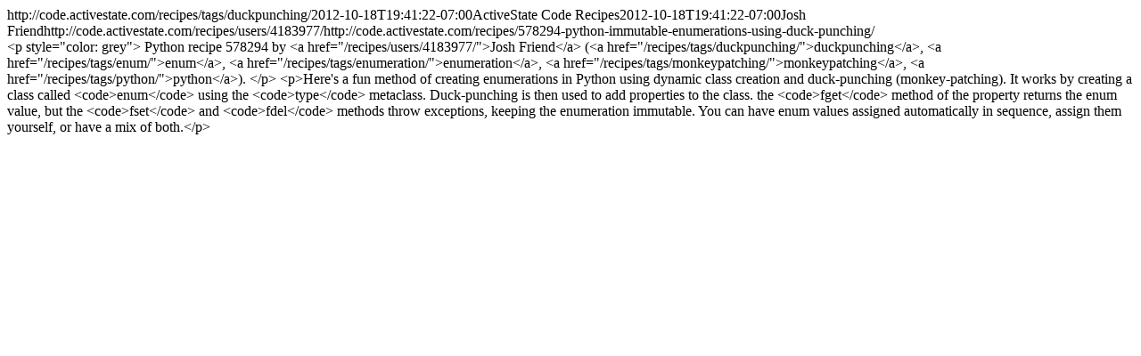

--- FILE ---
content_type: text/html
request_url: https://code.activestate.com/feeds/recipes/tags/duckpunching/
body_size: 1951
content:
<?xml version="1.0" encoding="utf-8"?>
<feed xmlns="http://www.w3.org/2005/Atom" xml:lang="en-us"><title>Popular recipes tagged "duckpunching"</title><link href="http://code.activestate.com/recipes/tags/duckpunching/" rel="alternate"></link><link href="http://code.activestate.com/feeds/recipes/tags/duckpunching/" rel="self"></link><id>http://code.activestate.com/recipes/tags/duckpunching/</id><updated>2012-10-18T19:41:22-07:00</updated><subtitle>ActiveState Code Recipes</subtitle><entry><title>Python Immutable Enumerations Using Duck Punching (Python)
</title><link href="http://code.activestate.com/recipes/578294-python-immutable-enumerations-using-duck-punching/" rel="alternate"></link><updated>2012-10-18T19:41:22-07:00</updated><author><name>Josh Friend</name><uri>http://code.activestate.com/recipes/users/4183977/</uri></author><id>http://code.activestate.com/recipes/578294-python-immutable-enumerations-using-duck-punching/</id><summary type="html">


&lt;p style="color: grey"&gt;
Python
recipe 578294

by &lt;a href="/recipes/users/4183977/"&gt;Josh Friend&lt;/a&gt;


(&lt;a href="/recipes/tags/duckpunching/"&gt;duckpunching&lt;/a&gt;, &lt;a href="/recipes/tags/enum/"&gt;enum&lt;/a&gt;, &lt;a href="/recipes/tags/enumeration/"&gt;enumeration&lt;/a&gt;, &lt;a href="/recipes/tags/monkeypatching/"&gt;monkeypatching&lt;/a&gt;, &lt;a href="/recipes/tags/python/"&gt;python&lt;/a&gt;).




&lt;/p&gt;

&lt;p&gt;Here's a fun method of creating enumerations in Python using dynamic class creation and duck-punching (monkey-patching). It works by creating a class called &lt;code&gt;enum&lt;/code&gt; using the &lt;code&gt;type&lt;/code&gt; metaclass. Duck-punching is then used to add properties to the class. the &lt;code&gt;fget&lt;/code&gt; method of the property returns the enum value, but the &lt;code&gt;fset&lt;/code&gt; and &lt;code&gt;fdel&lt;/code&gt; methods throw exceptions, keeping the enumeration immutable. You can have enum values assigned automatically in sequence, assign them yourself, or have a mix of both.&lt;/p&gt;


</summary></entry></feed>